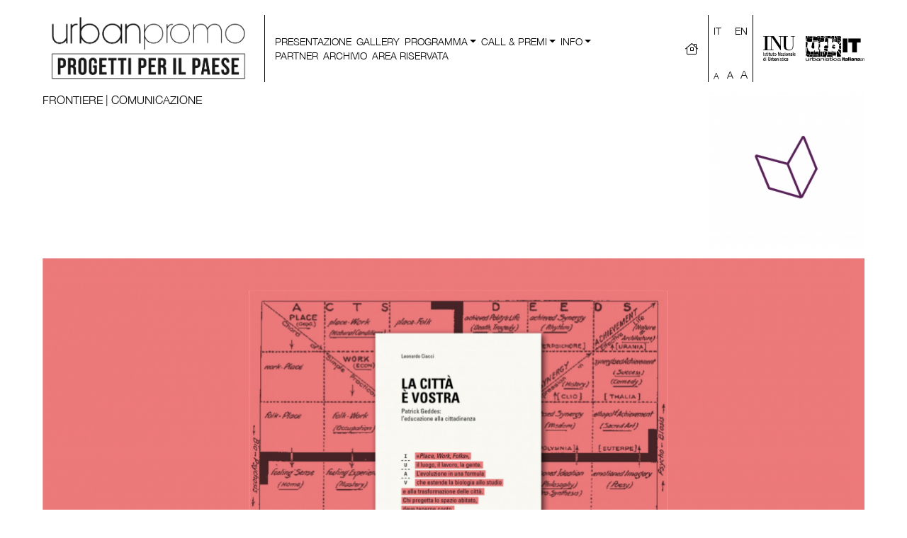

--- FILE ---
content_type: text/html; charset=UTF-8
request_url: https://urbanpromo.it/2022/eventi/comunicazione/?noredirect=it_IT
body_size: 12171
content:

<!DOCTYPE html>
<html lang="it-IT">
<head>
	<meta charset="UTF-8">
	<meta name="viewport" content="width=device-width, initial-scale=1, shrink-to-fit=no">
		<link rel="profile" href="http://gmpg.org/xfn/11">
	<title>FRONTIERE | COMUNICAZIONE &#8211; Edizione 2022</title>
<meta name='robots' content='max-image-preview:large' />
	<style>img:is([sizes="auto" i], [sizes^="auto," i]) { contain-intrinsic-size: 3000px 1500px }</style>
	<link rel='dns-prefetch' href='//cdnjs.cloudflare.com' />
<link rel="alternate" type="application/rss+xml" title="Edizione 2022 &raquo; Feed" href="https://urbanpromo.it/2022/feed/" />
<link rel="alternate" type="application/rss+xml" title="Edizione 2022 &raquo; Feed dei commenti" href="https://urbanpromo.it/2022/comments/feed/" />
<script type="text/javascript">(function() {"use strict";const vps = JSON.parse(`["pc","pcud","pcma"]`),admin_url = `https://urbanpromo.it/2022/wp-admin/`;window.dike_plc=(i,d,e=!1)=>{const n=i+"-*";return-1!==vps.indexOf(d)||void 0!==window.dike_tvb&&(-1!==window.dike_tvb.indexOf(d)||-1!==window.dike_tvb.indexOf(n))||(e&&(window.location.href=admin_url+"index.php?page=dike_wpd&author="+i+"&failed_lic_check="+i+"-"+d),!1)};})();</script><link rel="alternate" type="application/rss+xml" title="Edizione 2022 &raquo; FRONTIERE | COMUNICAZIONE Feed dei commenti" href="https://urbanpromo.it/2022/eventi/comunicazione/feed/" />
<link rel='stylesheet' id='overstrap-styles-css' href='https://urbanpromo.it/content/themes/urban_promo2020/dist/styles/theme.min.css?ver=0.9.1762497044' type='text/css' media='all' />
<link rel='stylesheet' id='pc-fontawesome-css' href='https://urbanpromo.it/content/plugins/private-content/css/fontAwesome/css/all.min.css?ver=5.15.2' type='text/css' media='all' />
<link rel='stylesheet' id='pc_lightbox-css' href='https://urbanpromo.it/content/plugins/private-content/js/magnific_popup/magnific-popup.css?ver=1.1.0' type='text/css' media='all' />
<link rel='stylesheet' id='pc_frontend-css' href='https://urbanpromo.it/content/plugins/private-content/css/frontend.min.css?ver=9.4.0' type='text/css' media='all' />
<style id='pc_frontend-inline-css' type='text/css'>

/*****************************
 SUCCESS AND ERROR MESSAGES
 *****************************/
.pc_error_mess,
.pc_success_mess {
	border-style: solid;
	border-color: #999;
	border-width: 2px 2px 2px 43px;
	border-radius: 2px;
}
.pc_error_mess:before,
.pc_success_mess:before {
    color: #fff;
    font-family: "Font Awesome 5 Free", "fontawesome";
    font-weight: 900;
    font-size: 24px;
    line-height: 26px;
    position: absolute;
    text-align: center;
	width: 42px;
	left: -42px;
	text-shadow: 0 0 8px rgba(0, 0, 0, 0.05);
    z-index: 10;
}
.pc_error_mess > span,
.pc_success_mess > span {
    padding-left: 3px;
}
.pc_error_mess:after,
.pc_success_mess:after {
	position: absolute;
	content: "";
	left: -43px;
	top: -2px;
	bottom: -2px;
	background: linear-gradient(115deg, #ea0606 0%, #c33 60%);
	width: 43px;
	z-index: 5;
}
.pc_success_mess:after {
    background: linear-gradient(115deg, #50b020 0%, #4d9629 60%);
}

.pc_error_mess {
	border-color: #cc3333;
}
.pc_success_mess {
    border-color: #4d9629;
}
.pc_error_mess:before {
    content: "\f057";	
}
.pc_success_mess:before {
	content: "\f058";	
}
.pc_error_mess,
.pc_success_mess {
	background-color: #fefefe;
	color: #333333;	
}

.pc_warn_box {
	border-color: #ffcc47;
    border-style: solid;
    border-width: 4px 4px 4px 56px;
}
.pc_warn_box:before {
	content: "\f06a";
	font-family: "Font Awesome 5 Free", "fontawesome";
    font-weight: 900;
	position: absolute;
	left: -52px;
	top: 50%;
	width: 50px;
	text-align: center;
	height: 30px;
	color: #fff;
	font-size: 30px;
	line-height: 26px;
	margin-top: -13px;
	text-shadow: 2px 2px 6px rgba(100, 100, 100, 0.05);
    z-index: 10;
}
.pc_warn_box:after {
    position: absolute;
    content: "";
    left: -54px;
    top: -4px;
    bottom: -4px;
    background: linear-gradient(115deg, #ffc41d 0%, #ffcc47 60%);
    width: 54px;
    z-index: 5;
}
.pc_error_mess,
.pc_success_mess {
 	border-radius: 0px;
}
.pc_error_mess:after,
.pc_success_mess:after {
 	border-radius: 0px 0 0 0px;
}
.pc_warn_box {
    border-radius: 2px;
}
.pc_warn_box:after {
    border-radius: 2px 0 0 2px;
}
        

/***********************************
    GLOBAL ELEMENTS
 ***********************************/
  
/* containers style */
.pc_login_form:not(.pc_widget_login),
.pvtcont_form {
	background-color: #fefefe;
	color: #333333;	
}
.pc_login_form:not(.pc_widget_login),
.pvtcont_form {
	border: 1px solid #ebebeb;
    border-radius: 2px;

    }



/* fields gap */
.pc_form_flist {
	    grid-gap: 17px 0px;
}


/* one-col form sizing */
.pc_one_col_form.pvtcont_form {
	max-width: px;
}
@media screen and (max-width: 50px) { 
	.pc_one_col_form.pvtcont_form {
		max-width: 100%;   
	}
}






/* fields style */
.pc_form_field input, 
.pc_form_field textarea,
.pc_login_row input, 
.pcma_psw_username,
.lcslt-pc-skin .lcslt {
	background: #fefefe;
    border: 1px solid #cccccc;
    color: #808080;	
	padding: 3px 3px !important;
	border-radius: 0px !important;
}
.pc_form_field input:hover, .pc_form_field textarea:hover,
.pc_form_field input:active, .pc_form_field textarea:active,
.pc_form_field input:focus, .pc_form_field textarea:focus,
.pc_login_row input:hover, .pcma_psw_username:hover,
.pc_login_row input:active, .pcma_psw_username:active,
.pc_login_row input:focus, .pcma_psw_username:focus,
.lcslt-pc-skin .lcslt:not(.lcslt-disabled):hover, 
.lcslt-pc-skin .lcslt.lcslt_dd-open, 
.lcslt-pc-skin#lc-select-dd,
.lcslt-pc-skin .lcslt-search-li input {
	background: #ffffff;
    border: 1px solid #aaaaaa;
    color: #444444;		
}
.pc_login_form:not(.pc_widget_login) label, 
.pc_form_flist, 
.pc_form_flist label,
.pc_psw_helper {
	color: #333333;
}
.pvtcont_form .lcs_cursor {
    background: ;
}
.pvtcont_form .lcs_switch.lcs_off {
    background: ;
}
.pvtcont_form .lcs_switch.lcs_on {
    background: ;
}







/* LC SELECT */
.lcslt-pc-skin#lc-select-dd li {
    color: #444444;		
    border-top: 1px solid #aaaaaa;
}
.lcslt-pc-skin .lcslt.lcslt_dd-open {
    border-radius: 0px;
}
.lcslt-pc-skin .lcslt-search-li:before {
    background: #444444;
}
.lcslt-pc-skin#lc-select-dd {
    border-radius: 0 0 0px 0px;
    border-width: 0 1px 1px;
}
.lcslt-pc-skin .lcslt-search-li {
    border-bottom-color: #aaaaaa;
    background: #ffffff;
}
.lcslt-pc-skin .lcslt-search-li input::-webkit-input-placeholder {
	color: #888888;	
}
.lcslt-pc-skin .lcslt-search-li input::-moz-placeholder {
	color: #888888;		
}
.lcslt-pc-skin .lcslt-multi-selected,
.lcslt-pc-skin .lcslt-multi-callout {
    background: #808080;
    color: #fefefe;
}
.lcslt-pc-skin .lcslt:not(.lcslt-disabled):hover .lcslt-multi-selected,
.lcslt-pc-skin .lcslt.lcslt_dd-open .lcslt-multi-selected,
.lcslt-pc-skin .lcslt:not(.lcslt-disabled):hover .lcslt-multi-callout,
.lcslt-pc-skin .lcslt.lcslt_dd-open .lcslt-multi-callout{
    background: #444444;
    color: #ffffff;
}
.lcslt-pc-skin .lcslt-multi-selected span,
.lcslt-pc-skin .lcslt-multi-callout {
    font-size: 12.6px !important;
}
.lcslt-pc-skin .lcslt-multi-callout {
    	

    padding: 0 !important;
	width: calc(12.6px + 7px) !important;
	height: calc(12.6px + 7px) !important;
	text-align: center;
	line-height: calc(12.6px + 7px) !important;
}
.lcslt-pc-skin .lcslt:not(.lcslt-multiple):after {
    border-top-color: #cccccc;
}
.lcslt-pc-skin .lcslt:not(.lcslt-disabled):not(.lcslt-multiple):hover:after, 
.lcslt-pc-skin .lcslt.lcslt_dd-open:not(.lcslt-multiple):after {
    border-top-color: #aaaaaa;
}




/* placeholders - requires one line per browser */
.pc_form_field *::-webkit-input-placeholder, 
.pc_login_row *::-webkit-input-placeholder {
	color: #888888;	
}
.pc_form_field *::-moz-placeholder, 
.pc_login_row *::-moz-placeholder {
	color: #888888;		
}

.pc_form_field *:hover::-webkit-input-placeholder, 
.pc_form_field *:focus::-webkit-input-placeholder, 
.pc_form_field *:active::-webkit-input-placeholder, 
.pc_login_row *:hover::-webkit-input-placeholder, 
.pc_login_row *:focus::-webkit-input-placeholder, 
.pc_login_row *:active::-webkit-input-placeholder {
	color: #666666;	
}
.pc_form_field *:hover::-moz-input-placeholder, 
.pc_form_field *:focus::-moz-input-placeholder, 
.pc_form_field *:active::-moz-input-placeholder, 
.pc_login_row *:hover::-moz-input-placeholder, 
.pc_login_row *:focus::-moz-input-placeholder, 
.pc_login_row *:active::-moz-input-placeholder {
	color: #666666;
}



/* field icons */
.pc_field_w_icon input {
	padding-left: 45px !important;	
}
.pc_field_icon {
    padding-right: 3px;
    text-indent: 3px;
    left: 1px;
	top: 1px;
	bottom: 1px;
    border-radius: 0px 0 0 0px;
    
	color: #808080;
    background: #f8f8f8;
}
.pc_field_container:hover .pc_field_icon,
.pc_focused_field .pc_field_icon {
	color: #666666;
    background: #f0f0f0;
}


/* custom checkbox */
.pc_checkbox {
	background: #fefefe;
    border-color: #cccccc;
}
.pc_checkbox.pc_checked {
	border-color: #aaaaaa;	
}
.pc_checkbox:before {
	background: #ffffff;
}
.pc_checkbox > span {
	color: #444444;
}


/* typography */
.pc_login_row label,
.pc_form_flist > section > label,
section.pc_single_check label {
	font-size: 15px;
    line-height: normal;
}
.pc_form_field input, 
.pc_form_field textarea,
.pc_form_field .pc_check_label, 
.pc_login_row input, 
.pcma_psw_username,
.pc_field_icon i,
.lcslt-pc-skin .lcslt:not(.lcslt-multiple) span:not(.lcslt-multi-callout),
.lcslt-pc-skin .lcslt-multiple .lcslt-placeholder,
.lcslt-pc-skin#lc-select-dd li span {
	font-size: 14px !important;
    line-height: normal !important;
}


/* submit buttons */
.pc_login_form input[type="button"], .pc_login_form button, .pc_login_form input[type="button"]:focus, .pc_login_form button:focus,  
.pvtcont_form input[type="button"], .pvtcont_form input[type="button"]:focus,
.pvtcont_form button, .pvtcont_form button:focus,
.pc_logout_btn, .pc_logout_btn:focus,
.pc_warn_box_btn {
	background: #f4f4f4 !important;
	border: 1px solid #cccccc !important;
	border-radius: 2px !important;
	box-shadow: none;
	color: #444444 !important;	
    padding: 6px 15px !important;
    font-size: 14px !important;
}
.pc_login_form input[type="button"]:hover, .pc_login_form input[type="button"]:active, 
.pc_login_form button:hover, .pc_login_form button:active, 
.pc_registration_form input[type="button"]:hover, .pc_registration_form input[type="button"]:active, 
.pc_registration_form button:hover, .pc_registration_form button:active, 
.pvtcont_form input[type="button"]:hover, .pvtcont_form input[type="button"]:active,
.pvtcont_form button:hover, .pvtcont_form button:active,
.pc_logout_btn:hover, .pc_logout_btn:active, 
.pc_spinner_btn:hover, .pc_spinner_btn:active, .pc_spinner_btn:focus,
.pc_warn_box_btn:hover {
	background: #efefef !important;
	border-color: #cacaca !important;
	color: #222222 !important;
}
.pc_inner_btn:after {
    background: #222222;
}


/* warning box buttons */
.pc_warn_box_btn {
    background:  !important;
	border: 1px solid  !important;
	color:  !important;	
}
.pc_warn_box_btn:hover {
    background:  !important;
	border-color:  !important;
	color:  !important;	
}


/* disclaimer */
.pc_disclaimer_f_sep {
	border-color: #cccccc;	
}


/* pagination progressbar */
.pc_form_pag_progress span,
.pc_form_pag_progress:before {
    background: ;
    color: ;
}
.pc_form_pag_progress span.pc_fpp_active,
.pc_form_pag_progress i {
    background: ;
    color: ;
}



/*********************************
   STANDARD LOGIN FORM ELEMENTS
 ********************************/
  
/* container message */
.pc_login_block p {
    border-radius: 0px;
}

/* login fields gap */
.pc_lf_username {
    margin-bottom: 11px;
}
.pc_login_form:not(.has_pcma_psw_recovery.pc_rm_login):not(.pc_fullw_login_btns) #pc_auth_message:empty,
.pc_rm_login:not(.has_pcma_psw_recovery):not(.pc_fullw_login_btns) #pc_auth_message:empty {
	padding-bottom: 11px;
}

/* login form smalls */
.pc_login_form:not(.pc_widget_login) .pc_login_smalls small {
	color: #333333;	
    opacity: 0.8;
}

/* show and hide recovery form trigger */
.pc_rm_login .pcma_psw_recovery_trigger {
	border-left-color: #ebebeb;	
}




/*********************************
        LIGHTBOX
 ********************************/
.pc_lightbox.mfp-bg {
    background: #111111; 	
}
.pc_lightbox.mfp-bg.mfp-ready {
    opacity: 0.8;	
}
.pc_lightbox .mfp-content {
    padding-right: 15vw;
    padding-left: 15vw;	
}
.pc_lightbox_contents:not(.pc_only_form_lb) {
    padding: 25px;	
    border-radius: 3px;
    border: 0px solid #dddddd;
    background-color: #ffffff;
    color: #555555;
}
.pc_lightbox_contents .mfp-close {
    background-color: #ffffff;
    color: #555555;	
    border-radius: 3px;
}
.pc_lightbox_contents {
    max-width: 70vw;
}
.pc_lightbox_contents .pc_fluid_form {
    max-width: calc(70vw - 50px - 0px);
}
@media screen and (max-width:1100px) {
    .pc_lightbox_contents .pc_fluid_form {
        max-width: calc(90vw - 50px - 0px);
    }
}



        /* Mail actions add-on - password recovery */
        .pcma_psw_recovery_trigger,
        .pcma_del_recovery {
            cursor: pointer;
            transition: all .2s ease;
        }
        .pcma_psw_recovery_trigger:hover,
        .pcma_del_recovery:hover {
            opacity: 0.7 !important;
        }
        .has_pcma_psw_recovery:not(.pc_rm_login):not(.pc_fullw_login_btns) .pc_lf_subfields {
            flex-direction: column-reverse;
        }
        .has_pcma_psw_recovery:not(.pc_rm_login):not(.pc_fullw_login_btns) .pc_login_smalls {
            justify-content: end;
            margin: 0 0 -27px;
        }
        .pcma_psw_recovery_message {
            margin: 15px 0 11px;
            min-height: 0.1px;
        }
        .pcma_psw_recovery_message .pc_success_mess {
            margin-bottom: -19px;
        }
        .pc_fullw_login_btns .pcma_psw_recovery_message:empty {
            margin-top: 0;
        }
        .pc_login_form:not(.pc_fullw_login_btns) .pcma_psw_recovery_wrap .pc_login_smalls {
            min-height: 1.2em;
        }
        
.pcud_empty_combo_f,
.pcud_cond_f_hidden {
    display: none !important;
}





</style>
<script type="text/javascript" src="https://urbanpromo.it/content/plugins/jquery-updater/js/jquery-3.7.1.min.js?ver=3.7.1" id="jquery-core-js"></script>
<script type="text/javascript" src="https://urbanpromo.it/content/plugins/jquery-updater/js/jquery-migrate-3.5.2.min.js?ver=3.5.2" id="jquery-migrate-js"></script>
<link rel="https://api.w.org/" href="https://urbanpromo.it/2022/wp-json/" /><link rel="EditURI" type="application/rsd+xml" title="RSD" href="https://urbanpromo.it/2022/xmlrpc.php?rsd" />
<link rel="canonical" href="https://urbanpromo.it/2022/eventi/comunicazione/" />
<link rel='shortlink' href='https://urbanpromo.it/2022/?p=46556' />
<link rel="alternate" title="oEmbed (JSON)" type="application/json+oembed" href="https://urbanpromo.it/2022/wp-json/oembed/1.0/embed?url=https%3A%2F%2Furbanpromo.it%2F2022%2Feventi%2Fcomunicazione%2F" />
<link rel="alternate" title="oEmbed (XML)" type="text/xml+oembed" href="https://urbanpromo.it/2022/wp-json/oembed/1.0/embed?url=https%3A%2F%2Furbanpromo.it%2F2022%2Feventi%2Fcomunicazione%2F&#038;format=xml" />
<meta name="mobile-web-app-capable" content="yes">
<meta name="apple-mobile-web-app-capable" content="yes">
<meta name="apple-mobile-web-app-title" content="Edizione 2022 - Urbanpromo 2020 - XVII edizione">
<link rel="alternate" hreflang="en-US" href="https://urbanpromo.it/2022-en/eventi/communication/"><link rel="alternate" hreflang="it-IT" href="https://urbanpromo.it/2022/eventi/comunicazione/"><style type="text/css">.recentcomments a{display:inline !important;padding:0 !important;margin:0 !important;}</style>
			<script>
		(function(i,s,o,g,r,a,m){i['GoogleAnalyticsObject']=r;i[r]=i[r]||function(){
			(i[r].q=i[r].q||[]).push(arguments)},i[r].l=1*new Date();a=s.createElement(o),
			m=s.getElementsByTagName(o)[0];a.async=1;a.src=g;m.parentNode.insertBefore(a,m)
		})(window,document,'script','//www.google-analytics.com/analytics.js','ga');

		ga('create', 'UA-53269418-1', 'auto');
		ga('send', 'pageview');
		</script>
	</head>

<body class="wp-singular eventi-template-default single single-eventi postid-46556 wp-theme-urban_promo2020 site-20 rwpc_false pc_unlogged">

	
	<header id="wrapper-navbar" itemscope itemtype="http://schema.org/WebSite">

		<nav class="navbar pt-4 pb-0 navbar-expand-sm">
			<div class="container d-block">

				
<div id="network-header" class="row d-flex justify-content-between mb-3">

  <a id="urban-logo" class="order-1 order-md-1 order-xl-1 col-md-6 		col-10 col-sm-9 col-lg-5 col-xl-4 align-self-center" rel="home" href="https://urbanpromo.it/info" title="urbanpromo" itemprop="url">
    <img id="urban-promo-logo" class="w-100" src="https://urbanpromo.it/content/themes/urban_promo2020/dist/images/logo-urbanpromo-ppp.png" alt="Istituto Nazionale Urbanistica">
  </a>

  <div id="menu-principale-container" class="order-3 order-md-3 order-xl-2 col-13 col-md-11  	col-xl-7 						d-flex mt-xl-0 mt-4">
    <span class="divisore mr-3 d-none d-xl-block"></span>
    <div id="navbarNavDropdown" class="navbar-collapse d-flex"><ul id="main-menu" class="ml-md-0 ml-xl-0 d-flex flex-wrap flex-row navbar-nav"><li itemscope="itemscope" itemtype="https://www.schema.org/SiteNavigationElement" id="menu-item-21017" class="menu-item menu-item-type-post_type menu-item-object-page menu-item-21017 nav-item mb-0"><a title="Presentazione" href="https://urbanpromo.it/info/la-22-edizione-di-urbanpromo/" class="nav-link">Presentazione</a></li>
<li itemscope="itemscope" itemtype="https://www.schema.org/SiteNavigationElement" id="menu-item-19887" class="projects-toggle menu-item menu-item-type-custom menu-item-object-custom menu-item-home menu-item-19887 nav-item mb-0"><a title="Gallery" href="https://urbanpromo.it/info" class="nav-link">Gallery</a></li>
<li itemscope="itemscope" itemtype="https://www.schema.org/SiteNavigationElement" id="menu-item-18042" class="menu-item menu-item-type-custom menu-item-object-custom menu-item-has-children dropdown menu-item-18042 nav-item mb-0"><a title="Programma" href="#" data-toggle="dropdown" aria-haspopup="true" aria-expanded="false" class="dropdown-toggle nav-link" id="menu-item-dropdown-18042">Programma</a>
<ul class="dropdown-menu" aria-labelledby="menu-item-dropdown-18042" role="menu">
	<li itemscope="itemscope" itemtype="https://www.schema.org/SiteNavigationElement" id="menu-item-18912" class="menu-item menu-item-type-custom menu-item-object-custom menu-item-18912 nav-item mb-0"><a title="Palinsesto" href="https://urbanpromo.it/2025/eventi/" class="dropdown-item">Palinsesto</a></li>
	<li itemscope="itemscope" itemtype="https://www.schema.org/SiteNavigationElement" id="menu-item-17852" class="menu-item menu-item-type-custom menu-item-object-custom menu-item-17852 nav-item mb-0"><a title="- Città" href="https://urbanpromo.it/2025/eventi/?evento=gamma" class="dropdown-item">&#8211; Città</a></li>
	<li itemscope="itemscope" itemtype="https://www.schema.org/SiteNavigationElement" id="menu-item-17853" class="menu-item menu-item-type-custom menu-item-object-custom menu-item-17853 nav-item mb-0"><a title="- Social Housing" href="https://urbanpromo.it/2025/eventi/?evento=beta" class="dropdown-item">&#8211; Social Housing</a></li>
	<li itemscope="itemscope" itemtype="https://www.schema.org/SiteNavigationElement" id="menu-item-17854" class="menu-item menu-item-type-custom menu-item-object-custom menu-item-17854 nav-item mb-0"><a title="- Green" href="https://urbanpromo.it/2025/eventi/?evento=alfa" class="dropdown-item">&#8211; Green</a></li>
	<li itemscope="itemscope" itemtype="https://www.schema.org/SiteNavigationElement" id="menu-item-17855" class="menu-item menu-item-type-custom menu-item-object-custom menu-item-17855 nav-item mb-0"><a title="- Digital" href="https://urbanpromo.it/2025/eventi/?evento=delta" class="dropdown-item">&#8211; Digital</a></li>
	<li itemscope="itemscope" itemtype="https://www.schema.org/SiteNavigationElement" id="menu-item-19300" class="menu-item menu-item-type-custom menu-item-object-custom menu-item-19300 nav-item mb-0"><a title="- Letture" href="https://urbanpromo.it/2025/eventi/?evento=zeta" class="dropdown-item">&#8211; Letture</a></li>
	<li itemscope="itemscope" itemtype="https://www.schema.org/SiteNavigationElement" id="menu-item-21074" class="menu-item menu-item-type-custom menu-item-object-custom menu-item-21074 nav-item mb-0"><a title="- Off" href="https://urbanpromo.it/2025/eventi/?evento=epsilon" class="dropdown-item">&#8211; Off</a></li>
	<li itemscope="itemscope" itemtype="https://www.schema.org/SiteNavigationElement" id="menu-item-21071" class="menu-item menu-item-type-custom menu-item-object-custom menu-item-21071 nav-item mb-0"><a title="PROGRAMMA 2025_pdf" href="https://urbanpromo.it/content/uploads/sites/26/2025/11/Programma-2025_per-web-1.pdf" class="dropdown-item">PROGRAMMA 2025_pdf</a></li>
</ul>
</li>
<li itemscope="itemscope" itemtype="https://www.schema.org/SiteNavigationElement" id="menu-item-68" class="menu-item menu-item-type-custom menu-item-object-custom menu-item-has-children dropdown menu-item-68 nav-item mb-0"><a title="Call &amp; Premi" href="#" data-toggle="dropdown" aria-haspopup="true" aria-expanded="false" class="dropdown-toggle nav-link" id="menu-item-dropdown-68">Call &amp; Premi</a>
<ul class="dropdown-menu" aria-labelledby="menu-item-dropdown-68" role="menu">
	<li itemscope="itemscope" itemtype="https://www.schema.org/SiteNavigationElement" id="menu-item-10511" class="menu-item menu-item-type-post_type menu-item-object-page menu-item-10511 nav-item mb-0"><a title="Premio URBANISTICA" href="https://urbanpromo.it/info/premio-urbanistica/info/" class="dropdown-item">Premio URBANISTICA</a></li>
	<li itemscope="itemscope" itemtype="https://www.schema.org/SiteNavigationElement" id="menu-item-20601" class="menu-item menu-item-type-post_type menu-item-object-page menu-item-20601 nav-item mb-0"><a title="THE CITY OF MY FUTURE" href="https://urbanpromo.it/info/claudiatrilloaward/" class="dropdown-item">THE CITY OF MY FUTURE</a></li>
	<li itemscope="itemscope" itemtype="https://www.schema.org/SiteNavigationElement" id="menu-item-20215" class="menu-item menu-item-type-post_type menu-item-object-page menu-item-20215 nav-item mb-0"><a title="FARE SPAZIO_DARE SPAZIO in urbanistica" href="https://urbanpromo.it/info/fare_dare-spazio-in-urbanistica/" class="dropdown-item">FARE SPAZIO_DARE SPAZIO in urbanistica</a></li>
	<li itemscope="itemscope" itemtype="https://www.schema.org/SiteNavigationElement" id="menu-item-20138" class="menu-item menu-item-type-post_type menu-item-object-page menu-item-20138 nav-item mb-0"><a title="APPRENDERE ACCESSIBILITÀ E INCLUSIONE" href="https://urbanpromo.it/info/apprendere-accessibilita-e-inclusione-2025/" class="dropdown-item">APPRENDERE ACCESSIBILITÀ E INCLUSIONE</a></li>
	<li itemscope="itemscope" itemtype="https://www.schema.org/SiteNavigationElement" id="menu-item-20159" class="menu-item menu-item-type-post_type menu-item-object-page menu-item-20159 nav-item mb-0"><a title="PREMIO CITTÀ ACCESSIBILI A TUTTI 2025" href="https://urbanpromo.it/info/premio-citta-accessibili-a-tutti-2025/" class="dropdown-item">PREMIO CITTÀ ACCESSIBILI A TUTTI 2025</a></li>
	<li itemscope="itemscope" itemtype="https://www.schema.org/SiteNavigationElement" id="menu-item-20873" class="menu-item menu-item-type-post_type menu-item-object-page menu-item-20873 nav-item mb-0"><a title="UPhD Green VIII Edizione" href="https://urbanpromo.it/info/uphd-2025/" class="dropdown-item">UPhD Green VIII Edizione</a></li>
</ul>
</li>
<li itemscope="itemscope" itemtype="https://www.schema.org/SiteNavigationElement" id="menu-item-1876" class="menu-item menu-item-type-custom menu-item-object-custom menu-item-has-children dropdown menu-item-1876 nav-item mb-0"><a title="Info" href="#" data-toggle="dropdown" aria-haspopup="true" aria-expanded="false" class="dropdown-toggle nav-link" id="menu-item-dropdown-1876">Info</a>
<ul class="dropdown-menu" aria-labelledby="menu-item-dropdown-1876" role="menu">
	<li itemscope="itemscope" itemtype="https://www.schema.org/SiteNavigationElement" id="menu-item-17598" class="menu-item menu-item-type-custom menu-item-object-custom menu-item-17598 nav-item mb-0"><a title="Location" href="https://urbanpromo.it/2025/innovation-center/" class="dropdown-item">Sede</a></li>
	<li itemscope="itemscope" itemtype="https://www.schema.org/SiteNavigationElement" id="menu-item-19018" class="menu-item menu-item-type-custom menu-item-object-custom menu-item-19018 nav-item mb-0"><a title="Partecipare" href="https://urbanpromo.it/2025/partecipare/" class="dropdown-item">Partecipare</a></li>
	<li itemscope="itemscope" itemtype="https://www.schema.org/SiteNavigationElement" id="menu-item-17628" class="menu-item menu-item-type-custom menu-item-object-custom menu-item-17628 nav-item mb-0"><a title="Esporre" href="https://urbanpromo.it/2025/esporre/" class="dropdown-item">Esporre</a></li>
	<li itemscope="itemscope" itemtype="https://www.schema.org/SiteNavigationElement" id="menu-item-5862" class="menu-item menu-item-type-custom menu-item-object-custom menu-item-5862 nav-item mb-0"><a title="Media &amp; Press" href="https://urbanpromo.it/info/category/news/" class="dropdown-item">Media &amp; Press</a></li>
	<li itemscope="itemscope" itemtype="https://www.schema.org/SiteNavigationElement" id="menu-item-18913" class="menu-item menu-item-type-custom menu-item-object-custom menu-item-18913 nav-item mb-0"><a title="Contatti" href="https://urbanpromo.it/2025/chi-siamo/" class="dropdown-item">Contatti</a></li>
</ul>
</li>
<li itemscope="itemscope" itemtype="https://www.schema.org/SiteNavigationElement" id="menu-item-19091" class="menu-item menu-item-type-custom menu-item-object-custom menu-item-19091 nav-item mb-0"><a title="Partner" href="https://urbanpromo.it/2025/partner-urbanpromo/" class="nav-link">Partner</a></li>
<li itemscope="itemscope" itemtype="https://www.schema.org/SiteNavigationElement" id="menu-item-19030" class="menu-item menu-item-type-post_type menu-item-object-page menu-item-19030 nav-item mb-0"><a title="Archivio" href="https://urbanpromo.it/info/archivio-edizioni-precedenti/" class="nav-link">Archivio</a></li>
<li itemscope="itemscope" itemtype="https://www.schema.org/SiteNavigationElement" id="menu-item-18916" class="area-riservata menu-item menu-item-type-custom menu-item-object-custom menu-item-18916 nav-item mb-0"><a title="Area riservata" href="#" class="nav-link">Area riservata</a></li>
</ul></div>  </div>

	<div id="accedi-al-network" class="d-flex order-3 col-2 col-md-1 col-xl-1 pb-1 pb-xl-0">
		<div class="menu-riservata w-100">
	<ul class="d-inline list-inline d-flex justify-content-start align-items-end align-items-xl-center mb-0 h-100">

		
					<li class="list-inline-item w-100">
				<a id="main-logreg" class="d-flex justify-content-end justify-content-md-start justify-content-xl-end" href="#" data-toggle="tooltip" data-placement="bottom" data-original-title="Accedi / Registrati">
					<i class="fal fa-house"></i>
				</a>
			</li>
			</ul>
</div>
	</div>

  <div id="blocco-destro-sup" class="order-0 order-md-2 												col-md-3 col-lg-3 					d-none d-md-flex d-xl-none ml-auto flex-row align-items-md-start pt-md-2 pt-lg-1">
    <a id="inu-logo" class="d-flex flex-column justify-content-center" href="http://www.inu.it">
      <img id="istituto-nazionale-urbanistica" src="https://urbanpromo.it/content/themes/urban_promo2020/dist/images/istituto-nazionale-urbanistica.png">
    </a>
    <a id="urbit-logo" class="ml-0 ml-sm-3 d-flex flex-column justify-content-center">
      <img id="urbanistica-italiana" src="https://urbanpromo.it/content/themes/urban_promo2020/dist/images/urbanistica-italiana.png">
    </a>
  </div>

  <div id="blocco-destro" class="order-2 order-md-4 order-xl-3 col-md-1 		col-5 col-sm-6 col-xl-3 		d-flex flex-row justify-content-end align-items-center align-items-md-end align-items-xl-center ml-xl-auto ml-0">
    <div class="row d-flex flex-row h-100">
      <div id="lingue-usability" class="order-0 order-md-1 order-xl-1 col-md-15  	col-9 col-sm-5 col-xl-5 		d-flex justify-content-between">
				<span class="divisore mr-2 d-block d-md-none d-xl-block">&nbsp;</span>
				<div id="elem-container" class="d-flex flex-column flex-nowrap flex-wrap-sm-reverse w-100">
					<div id="navbarNavDropdown" class="navbar-collapse align-items-center align-items-md-end align-items-xl-center align-self-center align-self-md-end align-self-xl-center w-100"><ul id="lang-menu" class="navbar-nav d-flex flex-row align-items-between justify-content-between w-100"><li itemscope="itemscope" itemtype="https://www.schema.org/SiteNavigationElement" id="menu-item-168" class="blog-id-2 mlp-language-nav-item menu-item menu-item-type-custom menu-item-object-custom menu-item-home mlp-current-language-item menu-item-168 nav-item mb-0"><a title="IT" href="https://urbanpromo.it/info/" class="nav-link">IT</a></li>
<li itemscope="itemscope" itemtype="https://www.schema.org/SiteNavigationElement" id="menu-item-169" class="blog-id-3 mlp-language-nav-item menu-item menu-item-type-custom menu-item-object-custom menu-item-169 nav-item mb-0"><a title="EN" href="https://urbanpromo.it/info-en/?noredirect=en_US" class="nav-link">EN</a></li>
</ul></div>					<div id="usability" class="navbar-collapse w-100 d-flex justify-content-between">
						<span id="text-normal" data-size="1">A</span>
						<span id="text-big" data-size="1.15">A</span>
						<span id="text-huge" data-size="1.3">A</span>
					</div>
				</div>
        <span class="divisore ml-2 d-block d-md-none d-xl-block">&nbsp;</span>
      </div>

      <div id="loghi-istit" class="order-0 order-md-2 order-xl-2 col-md-3 		col-6 col-sm-10 col-xl-10 	d-flex d-md-none d-xl-flex flex-column flex-sm-row ml-auto ml-md-0 justify-content-between">
        <a id="inu-logo" class="d-flex flex-column justify-content-center mb-3 mb-sm-0" href="http://www.inu.it">
          <img id="istituto-nazionale-urbanistica" src="https://urbanpromo.it/content/themes/urban_promo2020/dist/images/istituto-nazionale-urbanistica.png">
        </a>
        <a id="urbit-logo" class="ml-0 ml-sm-3 d-flex flex-column justify-content-center">
          <img id="urbanistica-italiana" src="https://urbanpromo.it/content/themes/urban_promo2020/dist/images/urbanistica-italiana.png">
        </a>
      </div>

    </div>
  </div> 
</div> 

				

								
					<div class="row d-flex">
						<div id="menu-eventi" class="col-xl-12 col-lg-15 mb-3 tile-filters" id="events-filters-panel">
							
<!-- <pre>
	object(rw_eventi)#13177 (0) {
}
</pre> -->

FRONTIERE | COMUNICAZIONE						</div>
						<div id="tile-sponsor" class="col-xl-3 mb-3 d-none d-xl-flex">
							
	  <a href="" alt="letture" class="urbox sponsor-banner border-black" target="_blank">
	    <img src="https://urbanpromo.it/content/uploads/sites/20/2022/06/tile-eventi-squared_letture-250x250.jpg" />
	  </a>

							</div>
					</div>

				
			</div>
		</nav>

	</header>

<main class="pb-5 px-2 px-sm-0" id="full-width-page-wrapper">
	<div class="container" id="content">

					
<article id="post-46556" class="row post-46556 eventi type-eventi status-publish hentry categoria-evento-letture sede-evento-urbanpromo-letture parole_chiave-frontiere parole_chiave-comunicazione">

  
    <div class="slider-container col-15">
              <div id="rw-gallery-415" class="blocco-galleria w-100" data-src="https://urbanpromo.it/content/uploads/sites/20/2022/05/Tavola-disegno-1-1600x779.png" data-fancybox="gallery-415">
          <img class="lozad w-100" data-src="https://urbanpromo.it/content/uploads/sites/20/2022/05/Tavola-disegno-1-1156x563.png" alt="">
        </div>
          </div>

          <div id="login-streaming" class="bg-primary d-flex justify-content-between flex-row text-white mx-2 px-3 py-4 w-100">
          <span class="d-flex align-items-center">Accedi all'area riservata per visualizzare lo streaming dell'evento</span>
          <i class="fal fa-play d-flex align-items-center"></i>
        </div>
        
	<header class="page-header col-xl-9 offset-xl-3 col-lg-7 offset-lg-4 col-md-15">
		<h1 class="entry-title">FRONTIERE | COMUNICAZIONE</h1>
					<h2 class="second-title">Patrick Geddes rivisitato. Comunicare l’urbanistica ai cittadini non esperti</h2>
			</header>

  <div class="w-100"></div>

	<div class="entry-content col-xl-9 col-lg-7 col-md-15 order-1 order-lg-2">
		<p style="font-weight: 400">A cura di: <em><strong>Giulia Fini</strong></em>, <em>Direttrice di Planum. The Journal of Urbanism &#8211; Università degli Studi di Udine</em></p>
<p style="font-weight: 400">Comunicare l’urbanistica a un pubblico non esperto composto da cittadini e non da tecnici, professionisti o interlocutori istituzionali, è una delle dimensioni aperte che hanno attraversato la storia dell’urbanistica. Sembra paradossale dirlo per una disciplina che si giustifica con il progetto delle condizioni ottimali di vita delle popolazioni nei territori, ma spesso gli urbanisti, pur con importanti eccezioni, hanno considerato la comunicazione delle loro attività, un problema “interno” alla cerchia ristretta dei tecnici e dei loro interlocutori istituzionali. Un legame che, in un contesto accademico-scientifico, si è ulteriormente affievolito rispetto alla rilevanza pubblica dell’elaborazione culturale e disciplinare.</p>
<p style="font-weight: 400">Avendo come sfondo questo dibattito &#8211; insieme a esperienze e approcci non facilmente riducibili &#8211; l’incontro prende le mosse dalla pubblicazione del volume di Leonardo Ciacci <em>La città è vostra. Patrick Geddes: l’educazione alla cittadinanza </em>(LetteraVentidue, 2021). Vissuto al passaggio fra ‘800 e ‘900, in un’epoca di grandi cambiamenti, lotte sociali e politiche, Patrick Geddes è stato un visionario concreto e prolifico, scienziato, attivista e filosofo. Anticipatore di temi rilevanti nella gestione urbana e con una capacità di osservazione fuori dagli schemi, Geddes ha sperimentato con successo tecniche e strumenti di comprensione e azione (dalla sezione di valle alla Outlook Tower, dalla fotografia al cinema) con l’obiettivo di coinvolgere i cittadini nella conoscenza e trasformazione dell’ambiente abitato, coniugando conoscenza, cooperazione e responsabilità.</p>
<p style="font-weight: 400">In continuità con queste riflessioni le necessità odierne e i seri cambiamenti che stiamo vivendo ci sollecitano a ragionare sulle esperienze e il lascito del passato ricomponendolo con il metro del presente, per rivedere le nostre convinzioni, gli strumenti e le pratiche. Da un lato, disponiamo oggi di grandi possibilità legate agli strumenti di comunicazione contemporanei, alle tecniche di fotografia e alla produzione video. Dall’altro, riemerge la necessità di figure tecniche, e prima di tutto culturali, in grado di interpretare le complessità del presente (i linguaggi, i luoghi, le situazioni) e produrre occasioni in cui dialogare con i “non esperti”, creando relazioni là dove i linguaggi possono essere ostacolo alla condivisione, all’assunzione di responsabilità e all’esercizio della critica consapevole.</p>
<p>PROGRAMMA</p>
<p style="font-weight: 400">Introduce e coordina:<strong><br />
</strong><em><strong>Giulia Fini</strong></em>, <em>Direttrice di Planum. The Journal of Urbanism &#8211; Università degli Studi di Udine</em></p>
<p style="font-weight: 400">Dialogano:<strong><br />
</strong><em><strong>Giovanni Laino</strong>, Università degli Studi di Napoli Federico II</em><br />
<em><strong>Giulio Ernesti</strong>, Università IUAV di Venezia</em><br />
<em><strong>Alessandro Guida e Viviana Rubbo</strong>, Fondatori dell’osservatorio indipendente “paesaggisensibili.org”</em><br />
<em><strong>Leonardo Ciacci</strong>, Università IUAV di Venezia, autore di “La città è vostra. Patrick Geddes: l’educazione alla cittadinanza” (LetteraVentidue, 2021)</em></p>
<div class="mlp-quicklinks mlp-quicklink-links br mlp_quicklinks mlp_quicklinks_links">
	<div class="mlp_inner">
		Read in:<br>
		<a href="https://urbanpromo.it/2022-en/eventi/communication/?noredirect=en_US" hreflang="en-US" rel="alternate">English</a>
	</div>
</div>
    
		
    <div class="slider-container ">
              <div id="rw-gallery-332" class="blocco-galleria w-100" data-src="" data-fancybox="gallery-332">
                  </div>
          </div>

  
    
    
          <section class="commenti mb-4 d-flex flex-column w-100 pt-5 mt-5 border-top border-primary">
        <h2 class="h3 text-uppercase">Contributi</h2>
        
<div class="comments-area" id="comments">

	
	
	
	

	
		
			<section id="pc-accesso-commenti" class="w-100 pt-5 d-block">
				<span class="h5 d-block mb-3">Esegui il login o registrati per inserire un commento</span>
				<a href="#" class="btn btn-lg btn-outline-primary d-block text-center">Commenta</a>
			</section>

										
<div class="modal fade" id="accedi-registrati" tabindex="-1" role="dialog" aria-labelledby="accediRegistrati" aria-hidden="true">
  <div class="modal-dialog modal-dialog-centered" role="document">
    <div class="modal-content">
      <div class="modal-header">
        <h5 class="modal-title" id="exampleModalLabel">
        							Accedi all'area riservata
					        </h5>
        <button type="button" class="close" data-dismiss="modal" aria-label="Close">
          <span aria-hidden="true">&times;</span>
        </button>
      </div>
      <div class="modal-body">

      </div>
      <div class="modal-footer">
        <button type="button" class="btn btn-secondary" data-dismiss="modal">Chiudi</button>
      </div>
    </div>
  </div>
</div>
			
		
	
</div><!-- #comments -->
      </section>
    
	</div>

	<aside class="post-informations col-xl-3 ml-auto col-lg-4 col-md-15 order-2 order-lg-1">
    
    
		  		<section>
        <span class="titolo-side">Coordinate</span>
        <span class="sede">Urbanpromo LETTURE</span>        <span class="sala">on-line</span>  			<time class="giorno">
  			  mercoledì 18 Maggio  			</time>
  			<time class="ora">
  			  dalle ore 18:00  			</time>
  			    			<time class="ora">
    			  alle ore 19:15    			</time>
  			  		</section>
		
    
        	  			<section class="campo-libero">
    			<span class="titolo-side">
    				Per info:    			</span>
    			<p><p><a href="mailto:convegni@urbit.it">convegni@urbit.it</a></p>
</p>
  			</section>
    	    
    
          <section>
        <a target="_blank" href="https://us06web.zoom.us/webinar/register/WN_b9OGkOODSmmWfGjVK1_BTg" class="btn py-3 btn-primary d-flex justify-content-between flex-row">
          <span class="d-flex align-items-center">Iscriviti</span>
          <i class="fal fa-hand-pointer d-flex align-items-center"></i>
        </a>
      </section>
    
	</aside>

  <aside class="post-informations col-xl-3 col-lg-4 col-md-15 order-3">

    
    

          <section class="tag-list">
        <span class="titolo-side">
          Tag        </span>
        <span class="d-inline"><a href="https://urbanpromo.it/2022/parole_chiave/frontiere/" rel="tag">frontiere</a> | <a href="https://urbanpromo.it/2022/parole_chiave/comunicazione/" rel="tag">comunicazione</a></span>      </section>
    
  </aside>

</article>
		
	</div>
</main>


<footer id="colophon" class="site-footer" role="contentinfo">
	<div class="site-info container d-flex justify-content-between align-items-center flex-wrap">

		<div class="company">
			 URBIT, Urbanistica Italiana Srl &copy;2026 <span class="sep"> | </span> P.IVA 06356481009
		</div>

		<div class="terms">
							<a href="https://urbanpromo.it/info/politica-sui-cookie/">Politica sui Cookie</a> |
				<a href="https://urbanpromo.it/info/privacy-policy/">Privacy Policy</a>
					</div>

		<div class="credits">
			Developed by <a target="_blank" rel="nofollow" href="https://www.roventeweb.it">Rovente Web</a>
		</div>

		<div class="social-network">
			<a class="youtube" target="_blank" href="https://www.youtube.com/channel/UCsjW2M5aHqfw9DyWcKLBE8g"><i class="fab fa-youtube"></i></a>
			<a class="twitter" target="_blank" href="https://twitter.com/urbanpromourbit"><i class="fab fa-twitter"></i></a>
			<a class="facebook" target="_blank" href="https://www.facebook.com/urbanpromourbit/"><i class="fab fa-facebook-f"></i></a>
			<a class="linkedin" target="_blank" href="https://it.linkedin.com/company/urbanpromo"><i class="fab fa-linkedin"></i></a>
			<a class="instagram" target="_blank" href="https://www.instagram.com/urbanpromo_/"><i class="fab fa-instagram"></i></a>
		</div>

	</div>
</footer>


<div class="modal fade" id="accedi-registrati" tabindex="-1" role="dialog" aria-labelledby="accediRegistrati" aria-hidden="true">
  <div class="modal-dialog modal-dialog-centered" role="document">
    <div class="modal-content">
      <div class="modal-header">
        <h5 class="modal-title" id="exampleModalLabel">
        							Accedi all'area riservata
					        </h5>
        <button type="button" class="close" data-dismiss="modal" aria-label="Close">
          <span aria-hidden="true">&times;</span>
        </button>
      </div>
      <div class="modal-body">

      </div>
      <div class="modal-footer">
        <button type="button" class="btn btn-secondary" data-dismiss="modal">Chiudi</button>
      </div>
    </div>
  </div>
</div>


<div class="modal fade p-0 p-lg-3" id="newsletter-modal" tabindex="-1" role="dialog" aria-labelledby="newsModal" aria-hidden="true">
  <div class="modal-dialog modal-dialog-centered modal-lg" role="document">
    <div class="modal-content">
      <div class="modal-header">
				<h5 class="modal-title" id="exampleModalLabel">Iscriviti alla Newsletter!</h5>
        <button type="button" class="close" data-dismiss="modal" aria-label="Close">
          <span aria-hidden="true">&times;</span>
        </button>
      </div>
      <div class="modal-body row d-flex justify-content-center">
				<div class="testo-newsletter mb5">
									</div>
				[contact-form-7 id="23190" title="Newsletter - iscrizione"]      </div>
    </div>
  </div>
</div>

<script>
window.addEventListener('load', () => {
    // Controlla il parametro URL
    const urlParams = new URLSearchParams(window.location.search);
    if (urlParams.get('show') === 'login') {

        setTimeout(() => {
            const loginLink = document.querySelector('a#main-logreg');
            if (loginLink) {
                console.log('Tentativo click su:', loginLink);

                // Provo tutti i metodi di click nell'ordine
                try {
                    // Click jQuery
                    jQuery(loginLink).trigger('click');

                    // Click via Bootstrap tooltip
                    const tooltip = jQuery(loginLink).data('bs.tooltip');
                    if (tooltip) {
                        tooltip.toggle();
                    }

                    // Click nativo
                    loginLink.click();

                    // Sequenza completa eventi mouse
                    ['mousedown', 'mouseup', 'click'].forEach(eventName => {
                        loginLink.dispatchEvent(new MouseEvent(eventName, {
                            view: window,
                            bubbles: true,
                            cancelable: true,
                            buttons: 1
                        }));
                    });

                } catch(e) {
                    console.error('Errore durante il click:', e);
                }
            }
        }, 1000);
    }
});

</script>


<script type="speculationrules">
{"prefetch":[{"source":"document","where":{"and":[{"href_matches":"\/2022\/*"},{"not":{"href_matches":["\/2022\/wp-*.php","\/2022\/wp-admin\/*","\/content\/uploads\/sites\/20\/*","\/content\/*","\/content\/plugins\/*","\/content\/themes\/urban_promo2020\/*","\/2022\/*\\?(.+)"]}},{"not":{"selector_matches":"a[rel~=\"nofollow\"]"}},{"not":{"selector_matches":".no-prefetch, .no-prefetch a"}}]},"eagerness":"conservative"}]}
</script>
<script type="text/javascript" src="https://urbanpromo.it/content/plugins/private-content/js/lc-select/lc_select.min.js?ver=1.1.10" id="lc-select-js"></script>
<script type="text/javascript" src="https://urbanpromo.it/content/plugins/private-content/js/lc-switch/lc_switch.min.js?ver=2.0.4" id="lc-switch-v2-js"></script>
<script type="text/javascript" id="pc_frontend-js-extra">
/* <![CDATA[ */
var pc_vars = {"uid":"0","nonce":"faa07e7cac","ajax_url":"https:\/\/urbanpromo.it\/2022\/wp-admin\/admin-ajax.php","use_pcac":"1","dike_slug":"pc","lcslt_search":"search options","lcslt_add_opt":"add options","lcslt_select_opts":"Select options","lcslt_no_match":"no matching options","antispam_sys":"honeypot","recaptcha_sitekey":"","fluid_form_thresh":"315","ajax_failed_mess":"Error performing the operation","html5_validation":"1","hide_reg_btn_on_succ":"","revealable_psw":"","abfa_blocked":"","abfa_error_mess":"Troppi tentativi, riprova tra 30 minuti"};
/* ]]> */
</script>
<script type="text/javascript" src="https://urbanpromo.it/content/plugins/private-content/js/frontend.min.js?ver=9.4.0" id="pc_frontend-js"></script>
<script type="text/javascript" src="https://urbanpromo.it/content/plugins/private-content-mail-actions/js/private-content-ma.min.js?ver=2.4.5" id="pcma_fontend_js-js"></script>
<script type="text/javascript" id="pcud_fontend_js-js-extra">
/* <![CDATA[ */
var pcud_vars = {"dd_def_placeh":"Select options","combo_opts":[],"form_cond":[],"user_data":"C0EbBR0GV15SQVlGAxYHChEOEEZKQVdIUhYGAQINFAkVQU9GUk9XFAMUV15SQVlGEwIBARcMBw0VEFdeKz5ZRhUOFA0cQU9GUk9XEBUPV15SQVlGAAAqABkQFggRChgBAkFPRlIe"};
/* ]]> */
</script>
<script type="text/javascript" src="https://urbanpromo.it/content/plugins/private-content-user-data/js/private-content-ud.min.js?ver=3.5.11" id="pcud_fontend_js-js"></script>
<script type="text/javascript" id="overstrap-scripts-js-extra">
/* <![CDATA[ */
var rw_ajax_obj = {"ajax_url":"https:\/\/urbanpromo.it\/2022\/wp-admin\/admin-ajax.php","ajax_nonce":"4558548bd4"};
/* ]]> */
</script>
<script type="text/javascript" src="https://urbanpromo.it/content/themes/urban_promo2020/dist/scripts/theme.min.js?ver=0.9.1748254633" id="overstrap-scripts-js"></script>
<script type="text/javascript" src="https://cdnjs.cloudflare.com/ajax/libs/crypto-js/3.1.2/rollups/aes.js" id="crypto-aes-js"></script>
<script type="text/javascript" src="https://urbanpromo.it/2022/wp-includes/js/comment-reply.min.js?ver=6.8.1" id="comment-reply-js" async="async" data-wp-strategy="async"></script>
<script type="text/javascript" src="https://urbanpromo.it/content/plugins/private-content/js/magnific_popup/magnific-popup.pckg.js?ver=1.1.0" id="pc_lightbox-js"></script>

</body>

</html>


--- FILE ---
content_type: text/javascript
request_url: https://urbanpromo.it/content/plugins/private-content/js/lc-switch/lc_switch.min.js?ver=2.0.4
body_size: 2154
content:
/**
 * LC Switch - superlight pure javascript plugin improving forms look and functionality
 * @version: 2.0.4
 * @author: Luca Montanari (LCweb)
 * @website: https://lcweb.it
 * Licensed under the MIT license
*/
var $jscomp=$jscomp||{};$jscomp.scope={};$jscomp.createTemplateTagFirstArg=function(h){return h.raw=h};$jscomp.createTemplateTagFirstArgWithRaw=function(h,e){h.raw=e;return h};
(function(h){if("undefined"!=typeof Element.prototype.lc_switch)return!1;var e=!1,p={on_txt:"ON",off_txt:"OFF",on_color:!1,compact_mode:!1},q=!1;window.lc_switch=function(c,a){a="object"!=typeof a?p:Object.assign({},p,a);f(c).forEach(function(b){if(!("INPUT"!=b.tagName||"INPUT"==b.tagName&&"checkbox"!=b.getAttribute("type")&&"radio"!=b.getAttribute("type")||b.parentNode.classList.length&&b.parentNode.classList.contains("lcs_wrap"))){var d=a.on_txt?'<div class="lcs_label lcs_label_on">'+a.on_txt+"</div>":
"",m=a.off_txt?'<div class="lcs_label lcs_label_off">'+a.off_txt+"</div>":"",n="lcs_"+b.getAttribute("type");n+=b.checked?" lcs_on":" lcs_off";b.disabled&&(n+=" lcs_disabled");var t=a.on_color&&b.checked?'style="background: '+a.on_color+';"':"",u=a.on_color?'data-on-color="'+a.on_color+'"':"",k=document.createElement("div");k.classList.add("lcs_wrap");k.innerHTML='<div class="lcs_switch '+n+'" '+u+" "+t+'><div class="lcs_cursor"></div>'+d+m+"</div>";a.compact_mode&&k.classList.add("lcs_compact");
b.parentNode.insertBefore(k,b);k.appendChild(b);k.querySelector(".lcs_switch").addEventListener("click",function(l){(l.target.classList.contains("lcs_switch")?l.target:r(l.target,".lcs_switch")).classList.contains("lcs_disabled")||lcs_toggle(b)});b.addEventListener("change",function(l){lcs_update(b)})}});q||(q=!0,document.head.insertAdjacentHTML("beforeend",'<style>\n.lcs_wrap,\n.lcs_wrap * {\n    user-select: none;\n}\n.lcs_wrap {\n\tdisplay: inline-block;\n\tdirection: ltr;\n\theight: 28px;\n    width: 73px;\n    vertical-align: middle;\n}\n.lcs_wrap input {\n\tdisplay: none;\n}\n.lcs_switch {\n\tdisplay: inline-block;\n\tposition: relative;\n\twidth: 100%;\n\theight: 100%;\n\tborder-radius: 30px;\n\tbackground: #ddd;\n\toverflow: hidden;\n\tcursor: pointer;\n\ttransition: all .2s ease-in-out;\n}\n.lcs_cursor {\n\tdisplay: inline-block;\n\tposition: absolute;\n\ttop: 50%;\n    margin-top: -11px;\n\twidth: 22px;\n\theight: 22px;\n\tborder-radius: 100%;\n\tbackground: #fff;\n\tbox-shadow: 0 1px 2px 0 rgba(0, 0, 0, .2), 0 3px 4px 0 rgba(0, 0, 0, .1);\n\tz-index: 10;\n\ttransition: all .2s linear;\n}\n.lcs_label {\n\tfont-family: "Trebuchet MS", Helvetica, sans-serif;\n    font-size: 12px;\n\tletter-spacing: 1px;\n\tline-height: 18px;\n\tcolor: #fff;\n\tfont-weight: bold;\n\tposition: absolute;\n\twidth: 33px;\n\ttop: 5px;\n\toverflow: hidden;\n\ttext-align: center;\n\topacity: 0;\n    text-shadow: 0 0 2px rgba(0,0,0, .1);\n\ttransition: all .2s ease-in-out .1s;\n}\n.lcs_label.lcs_label_on {\n\tleft: -70px;\n\tz-index: 6;\n}\n.lcs_label.lcs_label_off {\n\tright: -70px;\n\tz-index: 5;\n}\n.lcs_switch.lcs_on {\n\tbackground: #75b936;\n}\n.lcs_switch.lcs_on .lcs_cursor {\n\tleft: 48px;\n}\n.lcs_switch.lcs_on .lcs_label_on {\n\tleft: 10px;\n\topacity: 1;\n}\n.lcs_switch.lcs_off {\n\tbackground: #b2b2b2;\n\tbox-shadow: 0px 0px 2px #a4a4a4 inset;\n}\n.lcs_switch.lcs_off .lcs_cursor {\n\tleft: 3px;\n}\n.lcs_switch.lcs_off .lcs_label_off {\n\tright: 10px;\n\topacity: 1;\n}\n.lcs_switch.lcs_disabled {\n\topacity: 0.65;\n\tcursor: default;\n}\n.lcs_compact {\n    height: 22px;\n    width: 47px;\n}\n.lcs_compact .lcs_label {\n    display: none;\n}\n.lcs_compact .lcs_cursor {\n\tmargin-top: -8px;\n\twidth: 16px;\n\theight: 16px;\n}\n.lcs_compact .lcs_switch.lcs_on .lcs_cursor {\n\tleft: 28px;\n}\n</style>'))};
window.lcs_destroy=function(c){f(c).forEach(function(a){g(a)&&a.parentNode.replaceWith(a)})};window.lcs_on=function(c){f(c).forEach(function(a){if(g(a)&&(!a.checked||e)){"radio"==a.getAttribute("type")&&lcs_off(r(a,"form").querySelectorAll('input[name="'+a.getAttribute("name")+'"]'),!0);a.checked=!0;var b=a.previousElementSibling;b.classList.add("lcs_on");b.classList.remove("lcs_off");b.getAttribute("data-on-color")&&(b.style.background=b.getAttribute("data-on-color"));if(!e){b=new Event("lcs-on",
{bubbles:!0});var d=new Event("lcs-statuschange",{bubbles:!0});a.dispatchEvent(b);a.dispatchEvent(d)}}})};window.lcs_off=function(c,a){f(c).forEach(function(b){if(g(b)&&(b.checked||e)&&("radio"!=b.getAttribute("type")||a||e)){b.checked=!1;var d=b.previousElementSibling;d.classList.add("lcs_off");d.classList.remove("lcs_on");d.getAttribute("data-on-color")&&(d.style.background=null);if(!e){d=new Event("lcs-off",{bubbles:!0});var m=new Event("lcs-statuschange",{bubbles:!0});b.dispatchEvent(d);b.dispatchEvent(m)}}})};
window.lcs_toggle=function(c){f(c).forEach(function(a){g(a)&&("radio"==a.getAttribute("type")&&a.checked||(a.checked?lcs_off(a):lcs_on(a)))})};window.lcs_disable=function(c){f(c).forEach(function(a){if(g(a)&&(!a.disabled||e)){a.disabled=!0;a.previousElementSibling.classList.add("lcs_disabled");var b=new Event("lcs-disabled",{bubbles:!0}),d=new Event("lcs-statuschange",{bubbles:!0});a.dispatchEvent(b);a.dispatchEvent(d)}})};window.lcs_enable=function(c){f(c).forEach(function(a){if(g(a)&&(a.disabled||
e)){a.disabled=!1;a.previousElementSibling.classList.remove("lcs_disabled");var b=new Event("lcs-enabled",{bubbles:!0}),d=new Event("lcs-statuschange",{bubbles:!0});a.dispatchEvent(b);a.dispatchEvent(d)}})};window.lcs_update=function(c){f(c).forEach(function(a){g(a)&&(e=!0,a.checked?lcs_on(a):lcs_off(a),a.disabled?lcs_disable(a):lcs_enable(a),e=!1)})};var f=function(c){if("string"!=typeof c)return c instanceof Element?[c]:Object.values(c);(c.match(/(#[0-9][^\s:,]*)/g)||[]).forEach(function(a){c=c.replace(a,
'[id="'+a.replace("#","")+'"]')});return document.querySelectorAll(c)},g=function(c){return"INPUT"!=c.tagName||"INPUT"==c.tagName&&"checkbox"!=c.getAttribute("type")&&"radio"!=c.getAttribute("type")||!c.parentNode.classList.length||c.parentNode.classList.length&&!c.parentNode.classList.contains("lcs_wrap")?!1:!0},r=function(c,a){for(var b=c;null!=b.parentNode&&!b.matches(a);)b=b.parentNode;return b}})();